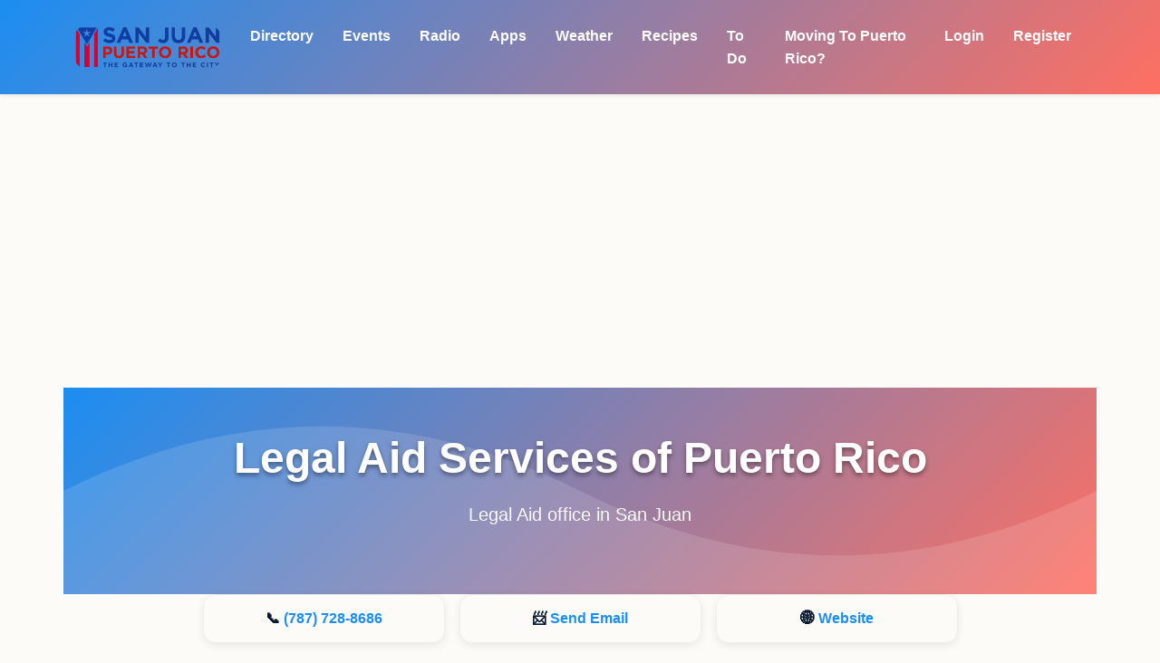

--- FILE ---
content_type: text/html; charset=utf-8
request_url: https://sanjuanpuertorico.org/business/legal-aid-services-of-puerto-rico/Legal%20Aid%20Services%20of%20Puerto%20Rico
body_size: 3300
content:
<!doctype html><html lang=en><meta charset=utf-8><meta name=viewport content="width=device-width,initial-scale=1"><title>Legal Aid Services of Puerto Rico</title><meta name=description content="Legal Aid office in San Juan"><link rel=canonical href=https://sanjuanpuertorico.org/business/legal-aid-services-of-puerto-rico><link rel=apple-touch-icon sizes=180x180 href=/static/img/apple-touch-icon.png.webp><link rel=icon sizes=32x32 href=/static/img/favicon-32x32.png.webp><link rel=icon sizes=16x16 href=/static/img/favicon-16x16.png.webp><meta property=og:title content="Legal Aid Services of Puerto Rico"><meta property=og:site_name content="San Juan Puerto Rico - Directory to the city"><meta property=og:url content=https://sanjuanpuertorico.org/business/legal-aid-services-of-puerto-rico><meta property=og:description content="Legal Aid office in San Juan"><meta property=og:image content=https://sanjuanpuertorico.org/static/img/banner.webp><meta property=og:type content=website><meta name=twitter:card content=summary_large_image><meta name=twitter:title content="Legal Aid Services of Puerto Rico"><meta name=twitter:description content="Legal Aid office in San Juan"><meta name=twitter:image content=https://sanjuanpuertorico.org/static/img/banner.webp><link href="https://fonts.googleapis.com/icon?family=Material+Icons" rel=stylesheet><link href=https://cdn.jsdelivr.net/npm/bootstrap@5.3.2/dist/css/bootstrap.min.css rel=stylesheet><link rel=stylesheet href=/static/css/custom.css><script type=application/ld+json>
    {
        "@context": "https://schema.org",
        "@type": "WebSite",
        "name": "San Juan Puerto Rico Directory",
        "url": "https://sanjuanpuertorico.org",
        "description": "Directory of things to do and places to see in San Juan, Puerto Rico.",
        "image": "https://sanjuanpuertorico.org/static/img/banner.webp",
        "publisher": {
            "@type": "Organization",
            "name": "San Juan Puerto Rico"
        }
    }
    </script><nav class="navbar navbar-expand-lg navbar-dark bg-primary shadow-sm"><div class=container><a class="navbar-brand d-flex align-items-center" href=/><img src=/static/img/banner.webp alt="San Juan Puerto Rico" height=48 class=me-2></a>
<button class=navbar-toggler type=button data-bs-toggle=collapse data-bs-target=#navbarNav>
<span class=navbar-toggler-icon></span></button><div class="collapse navbar-collapse" id=navbarNav><ul class="navbar-nav ms-auto"><li class=nav-item><a class=nav-link href=/>Directory</a><li class=nav-item><a class=nav-link href=/events/>Events</a><li class=nav-item><a class=nav-link href=/radio>Radio</a><li class=nav-item><a class=nav-link href=/software/>Apps</a><li class=nav-item><a class=nav-link href=/weather/>Weather</a><li class=nav-item><a class=nav-link href=/recipes/>Recipes</a><li class=nav-item><a class=nav-link href=/todo/>To Do</a><li class=nav-item><a class=nav-link href=/how-to-move-to-puerto-rico/>Moving To Puerto Rico?</a><li class=nav-item><a class=nav-link href=/login/>Login</a><li class=nav-item><a class=nav-link href=/register/>Register</a></ul></div></div></nav><main class=py-4><link rel=stylesheet href=https://cdn.jsdelivr.net/npm/fullcalendar@5.3.2/main.min.css><link rel=stylesheet href=/static/css/ol.css><link rel=stylesheet href=/static/css/ol-geocoder.min.css><link rel=stylesheet href=/static/css/ol-popup.css><script type=application/ld+json>
{
  "@context": "https://schema.org",
  "@type": "LocalBusiness",
  "name": "Legal Aid Services of Puerto Rico",
  "email": "communications@servicioslegales.org",
  "url": "https:\/\/www.servicioslegales.org\/",
  "telephone": "(787) 728-8686",
  "address": {
    "@type": "PostalAddress",
    "streetAddress": "526 Av. Sagrado Corazón de Jesús",
    "addressLocality": "San Juan",
    "postalCode": "00915",
    "addressCountry": "PR"
  }
}
</script><script>
document.addEventListener("DOMContentLoaded", function () {
    const businessData = [{
        Address1: "526 Av. Sagrado Corazón de Jesús",
        City: "San Juan",
        Zipcode: "00915",
        UUID: "legal-aid-services-of-puerto-rico"
    }];

    getMapData(businessData);

    createCalendar("null"); 
});
</script><section class="hero container text-center py-5"><h1 class=hero-title>Legal Aid Services of Puerto Rico</h1><p class="hero-sub mx-auto" style="max-width: 720px;">Legal Aid office in San Juan<div class=mt-4></div></section><section class="container mb-5"><div class="row justify-content-center g-3"><div class="col-lg-3 col-sm-6 text-center"><div class="sj-card py-3"><h6 class=m-0>📞 <a href=tel:7877288686>(787) 728-8686</a></h6></div></div><div class="col-lg-3 col-sm-6 text-center"><div class="sj-card py-3"><h6 class=m-0>📨 <a href=mailto:communications@servicioslegales.org>Send Email</a></h6></div></div><div class="col-lg-3 col-sm-6 text-center"><div class="sj-card py-3"><h6 class=m-0>🌐 <a target=_blank href=https://www.servicioslegales.org/>Website</a></h6></div></div></div></section><section class="container mb-5"><div class="row g-4 justify-content-center"><div class=col-lg-5><div class="sj-card p-0 overflow-hidden"><div id=map class="event-map-container rounded"></div></div></div><div class=col-lg-5><div class="sj-card p-0"><div id=carouselIndicators class="carousel slide"><div class=carousel-indicators></div><div class=carousel-inner></div><button class=carousel-control-prev type=button data-bs-target=#carouselIndicators data-bs-slide=prev>
<span class=carousel-control-prev-icon></span></button>
<button class=carousel-control-next type=button data-bs-target=#carouselIndicators data-bs-slide=next>
<span class=carousel-control-next-icon></span></button></div><div class="text-center p-3"><p class=mb-2><a target=_blank href="https://maps.google.com/maps?q=526%20Av.%20Sagrado%20Coraz%c3%b3n%20de%20Jes%c3%bas , San%20Juan, PR 00915">526 Av. Sagrado Corazón de Jesús ,
San Juan, PR 00915</a><div class=event-social></div></div></div></div></div></section><section class="container mb-5"><div class="sj-card p-4 mb-4 text-center"><h4 class=mb-3>Explore Events at Legal Aid Services of Puerto Rico</h4><div class="row justify-content-center g-3"></div><div class="search-wrapper mt-4"><input type=search id=searchsectionInput class=search-input placeholder="Search events…" oninput=searchEvents()>
<button class=search-button>
<span class=material-icons>search</span></button></div></div><div class="row g-4"><div class="col-lg-3 col-md-4"><div class="sj-card p-0 events-sidebar"><div class=events-sidebar-header><span class="material-icons me-1">event</span>
Upcoming Events</div><ul class="list-group list-group-flush"></ul></div></div><div class="col-lg-9 col-md-8"><div class="sj-card p-4"><h4 class="calendar-title mb-3"><span class="material-icons me-1">calendar_month</span>
Event Calendar</h4><div id=calendar></div></div></div></div></section><script src=https://cdn.jsdelivr.net/gh/openlayers/openlayers.github.io@master/en/v6.5.0/build/ol.js></script><script src=/static/js/ol-popup.js></script><script src=/static/js/ol-geocoder.js></script><script src=/static/js/main.min.js></script></main><footer class="footer bg-primary text-white mt-5 py-4"><div class="container text-center"><p class="footer-quote mb-4">The Piña Colada was Invented in San Juan in 1954 by Ramón “Monchito” Marrero while working as a bartender at the Caribe Hilton. He settled on a recipe he said captured the true nature and essence of Puerto Rico. On the other hand, the famous Barrachina restaurant in Old San Juan also claims that their bartender, Don Ramon Portas Mingot, invented the Piña Colada in 1963. To try to settle the dispute, the governor of Puerto Rico recognized the hotel&#39;s claim in 2004 to commemorate the drink&#39;s 50th anniversary. Still, both locales continue to argue on who&#39;s the real inventor.</p><a href=/><img src=/static/img/banner.webp height=45 alt="San Juan Puerto Rico"></a><p class="small mt-2">Directory for San Juan Puerto Rico</p><a class="text-white fw-bold d-block my-3" href=/technology/>Powered By</a>
<a href="https://play.google.com/store/apps/details?id=xyz.appmaker.xtzmsp"><img src=/static/img/android.png.webp height=44 alt="Android Badge"></a><div class=mt-3><a class="text-white fw-bold" href=https://1mb.club/>1MB Club</a></div><a href=https://www.instagram.com/sanjuan.puerto.rico/ class="mt-3 d-inline-block"><span class=iconify style=height:48px;width:48px; data-icon=ls:instagram></span></a></div></footer><script src=/static/js/custom.js></script><script src=https://cdn.jsdelivr.net/npm/bootstrap@5.3.2/dist/js/bootstrap.bundle.min.js></script><script>
function logout(){
    document.cookie = "token=; expires=Thu, 01 Jan 1970 00:00:00 UTC;";
    document.cookie = "uid=; expires=Thu, 01 Jan 1970 00:00:00 UTC;";
    window.location.href = "/";
}
</script><script async src="https://pagead2.googlesyndication.com/pagead/js/adsbygoogle.js?client=ca-pub-4527435887575416" crossorigin=anonymous></script>

--- FILE ---
content_type: text/html; charset=utf-8
request_url: https://www.google.com/recaptcha/api2/aframe
body_size: 268
content:
<!DOCTYPE HTML><html><head><meta http-equiv="content-type" content="text/html; charset=UTF-8"></head><body><script nonce="eeYax5wBpN9_j68IizlmXQ">/** Anti-fraud and anti-abuse applications only. See google.com/recaptcha */ try{var clients={'sodar':'https://pagead2.googlesyndication.com/pagead/sodar?'};window.addEventListener("message",function(a){try{if(a.source===window.parent){var b=JSON.parse(a.data);var c=clients[b['id']];if(c){var d=document.createElement('img');d.src=c+b['params']+'&rc='+(localStorage.getItem("rc::a")?sessionStorage.getItem("rc::b"):"");window.document.body.appendChild(d);sessionStorage.setItem("rc::e",parseInt(sessionStorage.getItem("rc::e")||0)+1);localStorage.setItem("rc::h",'1769356025389');}}}catch(b){}});window.parent.postMessage("_grecaptcha_ready", "*");}catch(b){}</script></body></html>

--- FILE ---
content_type: text/css; charset=utf-8
request_url: https://sanjuanpuertorico.org/static/css/custom.css
body_size: 6188
content:
:root{--ocean: #1B8EF2;--sunset: #FFB95E;--coral: #FF6F61;--rainforest: #18B083;--night: #0B1A33;--sand: #FDFBF7;--cloud: #F4F7FA;--text-dark: #0B1A33;--text-muted: #6A7A95;--radius: 14px;--shadow-sm: 0 3px 10px rgba(0, 0, 0, 0.08);--shadow-md: 0 6px 18px rgba(0, 0, 0, 0.12);--transition: .25s ease;--font: 'Inter', 'Segoe UI', sans-serif}h1,h2,h3,h4,h5,h6{font-weight:800;line-height:1.25;margin-bottom:1rem;font-family:inter,segoe ui,sans-serif;color:var(--night)}.hero-title{color:#fff!important}h1{font-size:2.4rem;color:var(--ocean)!important}h2{font-size:1.8rem;color:var(--ocean)}h3{font-size:1.3rem;color:var(--night)}.sj-card{background:var(--bg-white);padding:2rem 1.5rem;border-radius:var(--radius);box-shadow:var(--shadow-sm);transition:var(--transition);border:1px solid #0000000d;position:relative}.sj-card:hover{transform:translateY(-6px);box-shadow:var(--shadow-md);border-color:var(--ocean)}.sj-card-img-wrapper{width:140px;height:140px;border-radius:50%;margin:0 auto;overflow:hidden;box-shadow:0 4px 12px #0000001f}.sj-card-img{width:100%;height:100%;object-fit:cover}.sj-card-title{font-size:1.35rem;font-weight:700;color:var(--ocean)}.sj-card-desc{color:var(--text-muted);font-size:.95rem;margin-top:.5rem;min-height:60px}body{background:var(--sand);color:var(--night);font-family:var(--font);line-height:1.6}img{max-width:100%;border-radius:var(--radius);display:block;object-fit:cover}a{text-decoration:none;color:var(--ocean)}a:hover{color:var(--coral)}p{margin-bottom:1.1rem}.navbar{background:linear-gradient(135deg,var(--ocean),var(--coral));padding:1rem 0;box-shadow:var(--shadow-sm)}.navbar-nav .nav-link{color:#fff!important;font-weight:600;padding:.7rem 1rem!important;border-radius:var(--radius)}.navbar-nav .nav-link:hover{background:#ffffff26}.section-hero,.hero{background:url("data:image/svg+xml,%3Csvg viewBox='0 0 400 400' xmlns='http://www.w3.org/2000/svg'%3E%3Cpath fill='%23ffffff22' d='M0 200 Q100 150 200 200 T400 200 V400 H0 Z'/%3E%3C/svg%3E"),linear-gradient(135deg,var(--ocean),var(--coral));background-size:cover;background-position:50%;padding:5rem 1rem;color:#fff;text-align:center;position:relative}.section-hero::before,.hero::before{content:"";position:absolute;inset:0;background:#00000059;backdrop-filter:blur(3px);border-radius:0 0 var(--radius) var(--radius)}.section-hero>*,.hero>*{position:relative;z-index:2}.hero-title{font-size:3rem;font-weight:900;color:#fff;text-shadow:0 3px 5px #0006}.hero-description,.hero-sub,.hero-subdescription{color:#f9f9f9;font-size:1.25rem;max-width:720px;margin:.75rem auto 0}.card{border:none;border-radius:var(--radius);background:#fff;box-shadow:var(--shadow-sm);transition:var(--transition);overflow:hidden}.card:hover{transform:translateY(-6px);box-shadow:var(--shadow-md)}.circle-img{width:120px;height:120px;border-radius:50%;object-fit:cover;box-shadow:var(--shadow-sm);border:4px solid #fff}.business-img{width:100%;height:170px;object-fit:cover}.business-name{font-weight:800;color:var(--ocean);font-size:1.25rem}.business-desc{color:var(--text-muted);margin-top:.5rem}.business-icons .material-icons{color:var(--rainforest);margin:0 .2rem}.search-wrapper input{padding:.75rem 1rem;width:300px;max-width:90%;border-radius:var(--radius) 0 0 var(--radius);border:2px solid var(--ocean);background:#fff}.search-button{background:var(--ocean);color:#fff;padding:.8rem 1.1rem;border-radius:0 var(--radius) var(--radius) 0;border:none}.tag-check{display:none}.tag-icon{background:#fff;border:2px solid var(--rainforest);color:var(--rainforest);border-radius:var(--radius);padding:.5rem;font-size:1.9rem;cursor:pointer;transition:var(--transition)}.tag-icon:hover{background:var(--rainforest);color:#fff}.tag-check:checked+.tag-icon{background:var(--rainforest);color:#fff;box-shadow:var(--shadow-sm);transform:translateY(-3px)}.event-item{padding:1rem;border-bottom:1px solid #e4e4e4}.event-item:hover{background:var(--cloud)}.event-link{color:var(--ocean);font-weight:700;font-size:1.05rem}.event-date{color:var(--text-muted)}.event-carousel-img{height:440px;object-fit:cover}.event-map-container{height:420px;border-radius:var(--radius);overflow:hidden}.footer{background:var(--night)!important;color:#fff;padding:3rem 0}.footer-quote{background:#ffffff1a;border:2px solid #ffffff4d;padding:1.2rem 1.6rem;border-radius:var(--radius);font-size:1.1rem}@media(max-width:768px){.hero-title{font-size:2.3rem}.circle-img{width:100px;height:100px}.business-img{height:140px}}.home-section-title{font-size:2rem;font-weight:800;background:linear-gradient(135deg,var(--ocean),var(--coral));-webkit-background-clip:text;-webkit-text-fill-color:#0000;margin-bottom:.25rem}.events-hero{background:var(--gradient-sunset);color:#fff;border-radius:var(--radius)}.events-hero .hero-title{color:#fff!important}.events-hero .hero-sub{opacity:.9}.filter-heading{text-align:center;font-weight:700;color:var(--ocean-dark)}.events-sidebar{overflow:hidden}.events-sidebar-header{background:var(--ocean);color:#fff;padding:1rem;font-weight:700;font-size:1.15rem;text-align:center}.list-group-item{border:none;padding:1rem;transition:var(--transition)}.list-group-item:hover{background:var(--sand)}.event-link{color:var(--ocean-dark);text-decoration:none;line-height:1.4;display:block}.event-link:hover{color:var(--coral)}.event-date{color:var(--sunset-dark);font-size:.85rem}.calendar-title{font-weight:700;color:var(--ocean-dark)}.fc .fc-toolbar-title{color:var(--ocean-dark);font-weight:700}.fc-event{border-radius:var(--radius);background:var(--ocean);border:none}.fc-event:hover{background:var(--coral)}.tag-label{margin-top:.35rem;font-size:.7rem;color:var(--text-muted)}.recipe-list li{margin-bottom:.4rem;font-size:1rem}.recipe-steps li{font-size:1.05rem;padding-left:.2rem}.card-section-title{color:var(--primary);font-weight:700}.recipe-hero-img{max-width:920px;height:auto;max-height:340px;object-fit:cover;border-radius:var(--radius);box-shadow:var(--shadow-md);display:block;margin:0 auto}@media(max-width:768px){.recipe-hero-img{max-height:240px}}.event-past{opacity:.45;filter:grayscale(80%)}.event-past .event-link{color:#666!important}.event-past .event-date{color:#777!important}

--- FILE ---
content_type: text/css; charset=utf-8
request_url: https://sanjuanpuertorico.org/static/css/ol-geocoder.min.css
body_size: 5534
content:
.ol-geocoder.gcd-gl-container{position:absolute;top:4.875em;left:.5em;box-sizing:border-box}.ol-geocoder.gcd-gl-container *,.ol-geocoder.gcd-gl-container :after,.ol-geocoder.gcd-gl-container :before{box-sizing:inherit}.ol-geocoder .gcd-gl-control{width:2.1875em;height:2.1875em;overflow:hidden;transition:width .2s,height .2s}.ol-geocoder .gcd-gl-expanded{width:15.625em;height:2.1875em}.ol-geocoder .gcd-gl-input{position:absolute;z-index:99;top:.25em;left:2.5em;width:14.84375em;padding:5px;border:1px solid #ccc;font-family:inherit;font-size:.875em;background-color:#fff;color:#222}.ol-geocoder .gcd-gl-input:focus{border:none;outline:none;box-shadow:inset 0 0 0 1px #4d90fe,inset 0 0 5px #4d90fe}.ol-geocoder .gcd-gl-reset{position:absolute;z-index:100;top:0;right:0;width:1.5625em;height:100%;line-height:1.4;border:none;background-color:#0000;display:inline-block;outline:0;cursor:pointer}.ol-geocoder .gcd-gl-reset:after{content:"\d7";display:inline-block;color:#333;font-size:1.5em;cursor:pointer}.ol-geocoder .gcd-gl-btn{position:absolute;width:1.5625em;height:1.5625em;top:.125em;left:.125em;background-image:url([data-uri]);background-repeat:no-repeat;background-position:50%}.ol-geocoder ul.gcd-gl-result{position:absolute;top:2.1875em;left:2em;width:16.25em;max-height:18.75em;white-space:normal;list-style:none;padding:0;margin:0;background-color:#fff;border-radius:4px;border-top:none;border-top-left-radius:0;border-top-right-radius:0;overflow-x:hidden;overflow-y:auto;box-shadow:0 1px 7px #000c;transition:max-height .3s ease-in}.ol-geocoder ul.gcd-gl-result>li{width:100%;overflow:hidden;border-bottom:1px solid #eee;padding:0;line-height:.875rem}.ol-geocoder ul.gcd-gl-result>li>a{display:block;text-decoration:none;padding:3px 5px}.ol-geocoder ul.gcd-gl-result>li>a:hover{background-color:#d4d4d4}.ol-geocoder ul.gcd-gl-result>li:nth-child(odd){background-color:#e0ffe0}.ol-geocoder ul.gcd-gl-result:empty{display:none}.ol-geocoder.gcd-txt-container{position:absolute;width:25em;height:4.375em;top:.5em;left:calc(50% - 12.5em);box-sizing:border-box}.ol-geocoder.gcd-txt-container *,.ol-geocoder.gcd-txt-container :after,.ol-geocoder.gcd-txt-container :before{box-sizing:inherit}.ol-geocoder .gcd-txt-control{position:relative;width:100%;height:4.375em;border:1px solid #ccc;background-color:#fff;overflow:hidden}.ol-geocoder .gcd-txt-input{position:absolute;z-index:99;top:0;left:0;width:100%;height:100%;padding:5px 30px 5px 40px;border:none;text-indent:6px;background-color:#0000;font-family:inherit;font-size:.875em}.ol-geocoder .gcd-txt-input:focus{outline:none;box-shadow:inset 0 0 0 1px #4d90fe,inset 0 0 6px #4d90fe}.ol-geocoder .gcd-txt-reset{position:absolute;z-index:100;top:0;right:0;width:2.5em;height:100%;line-height:100%;border:none;background-color:#0000;display:inline-block;vertical-align:middle;outline:0;cursor:pointer}.ol-geocoder .gcd-txt-reset:after{content:"\d7";display:inline-block;color:#333;font-size:2em;cursor:pointer}.ol-geocoder .gcd-txt-glass{position:absolute;top:0;left:0;z-index:100;display:inline-block;width:2.5em;height:100%;background-size:1.38889em;background-image:url([data-uri]);background-repeat:no-repeat;background-position:50%}.ol-geocoder ul.gcd-txt-result{position:absolute;top:4.575em;left:0;width:25em;max-height:18.75em;white-space:normal;list-style:none;padding:0;margin:0;background-color:#fff;border-radius:4px;border-top:none;border-top-left-radius:0;border-top-right-radius:0;overflow-x:hidden;overflow-y:auto;box-shadow:0 1px 7px #000c;transition:max-height .3s ease-in}.ol-geocoder ul.gcd-txt-result>li{width:100%;overflow:hidden;border-bottom:1px solid #eee;padding:0;line-height:.875rem}.ol-geocoder ul.gcd-txt-result>li>a{display:block;text-decoration:none;padding:3px 5px}.ol-geocoder ul.gcd-txt-result>li>a:hover{background-color:#d4d4d4}.ol-geocoder ul.gcd-txt-result>li:nth-child(odd){background-color:#e0ffe0}.ol-geocoder ul.gcd-txt-result:empty{display:none}.ol-geocoder .gcd-hidden{opacity:0;visibility:hidden}.ol-geocoder .gcd-pseudo-rotate:after{-webkit-animation:spin .7s linear infinite;animation:spin .7s linear infinite}@-webkit-keyframes spin{0%{transform:rotate(0deg)}to{transform:rotate(1turn)}}@keyframes spin{0%{transform:rotate(0deg)}to{transform:rotate(1turn)}}.gcd-address,.gcd-road{font-size:.875em;font-weight:500;color:#333}.gcd-city{font-weight:400}.gcd-city,.gcd-country{font-size:.75em;color:#333}.gcd-country{font-weight:lighter}

--- FILE ---
content_type: text/css; charset=utf-8
request_url: https://sanjuanpuertorico.org/static/css/ol-popup.css
body_size: 815
content:
.ol-popup{display:none;position:absolute;background-color:#fff;padding:15px 25px 15px 15px;border:1px solid #ccc;bottom:12px;left:-50px}.ol-popup:after,.ol-popup:before{top:100%;border:solid #0000;content:" ";height:0;width:0;position:absolute;pointer-events:none}.ol-popup:after{border-top-color:#fff;border-width:10px;left:48px;margin-left:-10px}.ol-popup:before{border-top-color:#ccc;border-width:11px;left:48px;margin-left:-11px}.ol-popup-content{min-width:170px;max-height:200px;overflow-x:auto}.ol-popup-closer{position:absolute;top:2px;right:2px;font-size:150%;padding:0 4px;color:gray;text-decoration:none}.ol-popup-closer:after{content:"\2716"}.ol-popup div.infoResult{min-width:130px}.ol-popup div.infoResult p{padding:.1em;margin:0}.ol-popup-content h3{margin:.25em 0}.ol-popup.marker{margin-bottom:30px}

--- FILE ---
content_type: text/javascript; charset=utf-8
request_url: https://sanjuanpuertorico.org/static/js/custom.js
body_size: 10187
content:
/* ---------------------------------------------------------
   SIMPLE HELPERS
--------------------------------------------------------- */

function $(selector) {
    return document.querySelector(selector)
}

function $all(selector) {
    return document.querySelectorAll(selector)
}

function debounce(fn, delay = 250) {
    let timer
    return function (...args) {
        clearTimeout(timer)
        timer = setTimeout(() => fn.apply(this, args), delay)
    }
}


function setCookie(name, value, days = 30) {
    const expires = new Date(Date.now() + days * 864e5).toUTCString();
    document.cookie = `${name}=${encodeURIComponent(value)}; expires=${expires}; path=/; SameSite=Lax`;
}

function getCookie(name) {
    return document.cookie
        .split('; ')
        .find(row => row.startsWith(name + '='))
        ?.split('=')[1];
}
/* ---------------------------------------------------------
   NAV HELPERS
--------------------------------------------------------- */
function sectionClicked(section) {
    window.location.href = "/section/" + section
}


/* ---------------------------------------------------------
   SEARCH + TAG FILTER LOGIC (Unified)
--------------------------------------------------------- */

function filterList(searchID, tagSelector, itemSelector) {
    const searchValue = $("#" + searchID).value.toLowerCase()
    const checkedTags = [...$all(tagSelector)]
        .filter(x => x.checked)
        .map(x => x.value.toLowerCase())

    const usingTags = checkedTags.length > 0
    let matchedUUIDs = []

    $all(itemSelector).forEach(item => {
        const searchBlob = item.dataset.search.toLowerCase()
        const tagList = item.dataset.tags.toLowerCase().split(",")

        let tagMatch = true
        if (usingTags) {
            tagMatch = tagList.some(tag => checkedTags.includes(tag))
        }

        let searchMatch = searchBlob.includes(searchValue)

        if (tagMatch && searchMatch) {
            item.style.display = "block"
            matchedUUIDs.push(item.dataset.uuid)
        } else {
            item.style.display = "none"
        }
    })

    return matchedUUIDs
}


/* ---------------------------------------------------------
   BUSINESS FILTERING
--------------------------------------------------------- */

const searchBusinesses = debounce(() => {
    filterList("searchsectionInput", ".tag-check", ".business-item")
})

function tagSectionFilter() {
    filterList("searchsectionInput", ".tag-check", ".business-item")
}


/* ---------------------------------------------------------
   EVENT FILTERING + CALENDAR REFRESH
--------------------------------------------------------- */

let InitialEvents = []

function searchEvents() {
    let eventKeys = filterList("searchsectionInput", ".tag-check", ".event-item")
    refreshCalendar(InitialEvents.filter(e => eventKeys.includes(e.UUID)))
}

function tagEventFilter() {
    let eventKeys = filterList("searchsectionInput", ".tag-check", ".event-item")
    refreshCalendar(InitialEvents.filter(e => eventKeys.includes(e.UUID)))
}


/* ---------------------------------------------------------
   FULLCALENDAR
--------------------------------------------------------- */

function createCalendar(jsonString) {
    const calendarEl = $("#calendar");

    // normalize empty, null, undefined, invalid JSON
    let events = [];
    try {
        const parsed = JSON.parse(jsonString);
        if (Array.isArray(parsed)) {
            events = parsed;
        }
    } catch (err) {
        events = [];
    }

    InitialEvents = events;

    events.forEach(e => {
        e.moreLinkClick = "popover";
        e.allDay = false;
    });

    const calendar = new FullCalendar.Calendar(calendarEl, {
        initialView: "dayGridMonth",
        events,
        eventClick: e => {
            window.location.href =
                "/event/" + e.event._def.extendedProps.UUID + "/" +
                e.event.title.replace(/ /g, "-");
        },
        eventDidMount: e => {
            e.el.title = e.event._def.extendedProps.Description;
        }
    });

    calendar.render();
}


function refreshCalendar(events) {
    const calendarEl = $("#calendar")

    events.forEach(e => {
        e.moreLinkClick = "popover"
        e.allDay = false
    })

    const calendar = new FullCalendar.Calendar(calendarEl, {
        initialView: "dayGridMonth",
        eventClick: e => {
            window.location.href = "/event/" + e.event._def.extendedProps.UUID + "/" + e.event.title.replace(/ /g, "-")
        },
        eventDidMount: e => {
            e.el.title = e.event._def.extendedProps.Description
        },
        events
    })

    calendar.render()
}

/* ---------------------------------------------------------
   MAP / OPENLAYERS — with clickable markers + popup tooltip
--------------------------------------------------------- */

var map = {};
var popupOverlay;

/* Create popup container */
function initPopup() {
    const container = document.createElement("div");
    container.id = "ol-popup-auto";
    container.style.position = "absolute";
    container.style.background = "white";
    container.style.padding = "6px 10px";
    container.style.borderRadius = "6px";
    container.style.boxShadow = "0 2px 6px rgba(0,0,0,0.2)";
    container.style.fontSize = "14px";
    container.style.color = "#333";
    container.style.transition = "opacity 0.2s ease";
    container.style.opacity = 0;
    container.style.pointerEvents = "none";

    document.body.appendChild(container);

    popupOverlay = new ol.Overlay({
        element: container,
        positioning: "bottom-center",
        offset: [0, -12],
    });
}

function showPopup(feature, coordinate) {
    const el = popupOverlay.getElement();
    el.innerHTML = feature.get("displayName") || "Unknown";
    el.style.opacity = 1;

    popupOverlay.setPosition(coordinate);
}

function hidePopup() {
    const el = popupOverlay.getElement();
    el.style.opacity = 0;
}



/* Build the map */
function setMap(nomData) {
    if (!nomData || nomData === "null") return;

    initPopup();

    const dataSet = Array.isArray(nomData) ? nomData : [nomData];
    if (dataSet.length === 0) return;

    const center = dataSet[0];

    let features = dataSet.map(ds => {
        console.dir(ds)
        const f = new ol.Feature({
            geometry: new ol.geom.Point(
                ol.proj.fromLonLat([parseFloat(ds.lon), parseFloat(ds.lat)])
            ),
            uuid: ds.uuid,
            displayName: ds.name || ds.uuid,
            address: ds.address || "",
            image: ds.image
        });

        f.setStyle(
            new ol.style.Style({
                image: new ol.style.Icon({
                    scale: 0.7,
                    src: `/static/img/${ds.image}`
                })
            })
        );

        return f;
    });

    map = new ol.Map({
        target: "map",
        interactions: ol.interaction.defaults({
            doubleClickZoom: true,
            dragPan: true,
            mouseWheelZoom: true,
        }),
        layers: [
            new ol.layer.Tile({ source: new ol.source.OSM() }),
            new ol.layer.Vector({
                source: new ol.source.Vector({ features }),
            })
        ],
        overlays: [popupOverlay],
        view: new ol.View({
            center: ol.proj.fromLonLat([parseFloat(center.lon), parseFloat(center.lat)]),
            zoom: 15
        })
    });

    /* ------- Hover Tooltip -------- */
    map.on("pointermove", evt => {
        if (evt.dragging) return;

        const feature = map.forEachFeatureAtPixel(evt.pixel, f => f);

        if (feature) {
            showPopup(feature, evt.coordinate);
        } else {
            hidePopup();
        }
    });

    /* ------- Click → Open Business Page -------- */
    map.on("click", evt => {
        const feature = map.forEachFeatureAtPixel(evt.pixel, f => f);
        if (!feature) return;
    
        const uuid = feature.get("uuid");
    
        // Go to business page using ONLY the UUID
        window.location.href = `/business/${uuid}`;
    });
}

/* ---------------------------------------------------------
   GET COORDS + PREPARE MAP DATA
--------------------------------------------------------- */

function getMapData(data) {
    // Normalize input to array
    const items = Array.isArray(data) ? data : [data];

    let lookups = items.map(b => {
        // ignore invalid rows
        if (!b.Address1 || !b.City || !b.Zipcode) return null;

        const key = `${b.Address1}:${b.City}:${b.Zipcode}`;
        const cached = localStorage.getItem(key);

        // If cached coords exist, return immediately
        if (cached) {
            let coords = JSON.parse(cached);
            coords.image = "mapicon.png.webp";
            coords.uuid = b.UUID;
            coords.name = b.name;
            return Promise.resolve(coords);
        }

        // Otherwise fetch from your OSM endpoint
        return fetch(`/osm/${b.Address1}/${b.City}/${b.Zipcode}`)
            .then(r => r.json())
            .then(msg => {
                if (!msg || !msg.length) return null;
                let result = msg[0];

                result.name = b.name;
                result.uuid = b.UUID;
                result.image = "mapicon.png.webp";

                localStorage.setItem(key, JSON.stringify(result));
                return result;
            })
            .catch(() => null);
    });

    Promise.allSettled(lookups).then(results => {
        let mapped = results
            .map(r => (r.status === "fulfilled" ? r.value : null))
            .filter(v => v !== null);

        if (mapped.length > 0) {
            setTimeout(() => setMap(mapped), 300);
        }
    });
}

/* ---------------------------------------------------------
   UTILITIES
--------------------------------------------------------- */

function formatAMPM(date) {
    let hours = date.getHours()
    let minutes = date.getMinutes()
    let ampm = hours >= 12 ? "pm" : "am"
    hours = hours % 12 || 12
    minutes = minutes < 10 ? "0" + minutes : minutes
    return hours + ":" + minutes + " " + ampm
}


--- FILE ---
content_type: text/javascript; charset=utf-8
request_url: https://sanjuanpuertorico.org/static/js/ol-geocoder.js
body_size: 19295
content:
/*!
 * ol-geocoder - v4.1.0
 * A geocoder extension for OpenLayers.
 * https://github.com/jonataswalker/ol-geocoder
 * Built: Sat Sep 26 2020 19:46:38 GMT-0300 (Brasilia Standard Time)
 */
!function (t, e) { "object" == typeof exports && "undefined" != typeof module ? module.exports = e(require("ol/control/Control"), require("ol/style/Style"), require("ol/style/Icon"), require("ol/layer/Vector"), require("ol/source/Vector"), require("ol/geom/Point"), require("ol/Feature"), require("ol/proj")) : "function" == typeof define && define.amd ? define(["ol/control/Control", "ol/style/Style", "ol/style/Icon", "ol/layer/Vector", "ol/source/Vector", "ol/geom/Point", "ol/Feature", "ol/proj"], e) : (t = "undefined" != typeof globalThis ? globalThis : t || self).Geocoder = e(t.ol.control.Control, t.ol.style.Style, t.ol.style.Icon, t.ol.layer.Vector, t.ol.source.Vector, t.ol.geom.Point, t.ol.Feature, t.ol.proj) }(this, (function (t, e, n, r, s, o, i, a) { "use strict"; function l(t) { return t && "object" == typeof t && "default" in t ? t : { default: t } } var u = l(t), c = l(e), p = l(n), d = l(r), h = l(s), m = l(o), g = l(i), y = l(a), f = "gcd-container", v = "gcd-button-control", b = "gcd-input-query", w = "gcd-input-reset", x = { namespace: "ol-geocoder", spin: "gcd-pseudo-rotate", hidden: "gcd-hidden", address: "gcd-address", country: "gcd-country", city: "gcd-city", road: "gcd-road", olControl: "ol-control", glass: { container: "gcd-gl-container", control: "gcd-gl-control", button: "gcd-gl-btn", input: "gcd-gl-input", expanded: "gcd-gl-expanded", reset: "gcd-gl-reset", result: "gcd-gl-result" }, inputText: { container: "gcd-txt-container", control: "gcd-txt-control", input: "gcd-txt-input", reset: "gcd-txt-reset", icon: "gcd-txt-glass", result: "gcd-txt-result" } }, k = { containerId: f, buttonControlId: v, inputQueryId: b, inputResetId: w, cssClasses: x }, q = Object.freeze({ __proto__: null, containerId: f, buttonControlId: v, inputQueryId: b, inputResetId: w, cssClasses: x, default: k }), C = "addresschosen", S = "nominatim", L = "reverse", E = "glass-button", A = "text-input", T = "osm", j = "mapquest", F = "photon", N = "bing", R = "opencage", P = { provider: T, placeholder: "Search for an address", featureStyle: null, targetType: E, lang: "en-US", limit: 5, keepOpen: !1, preventDefault: !1, autoComplete: !1, autoCompleteMinLength: 2, autoCompleteTimeout: 200, debug: !1 }; function I(t, e) { if (void 0 === e && (e = "Assertion failed"), !t) { if ("undefined" != typeof Error) throw new Error(e); throw e } } function _(t) { var e = function () { if ("performance" in window == 0 && (window.performance = {}), "now" in window.performance == 0) { var t = Date.now(); performance.timing && performance.timing.navigationStart && (t = performance.timing.navigationStart), window.performance.now = function () { return Date.now() - t } } return window.performance.now() }().toString(36); return t ? t + e : e } function M(t) { return /^[0-9]+$/.test(t) } function O(t, e, n) { if (Array.isArray(t)) t.forEach((function (t) { return O(t, e) })); else for (var r = Array.isArray(e) ? e : e.split(/[\t-\r \xA0\u1680\u2000-\u200A\u2028\u2029\u202F\u205F\u3000\uFEFF]+/), s = r.length; s--;)V(t, r[s]) || G(t, r[s], n) } function D(t, e, n) { if (Array.isArray(t)) t.forEach((function (t) { return D(t, e, n) })); else for (var r = Array.isArray(e) ? e : e.split(/[\t-\r \xA0\u1680\u2000-\u200A\u2028\u2029\u202F\u205F\u3000\uFEFF]+/), s = r.length; s--;)V(t, r[s]) && z(t, r[s], n) } function V(t, e) { return t.classList ? t.classList.contains(e) : U(e).test(t.className) } function Q(t, e) { return t.replace(/\{[\t-\r \xA0\u1680\u2000-\u200A\u2028\u2029\u202F\u205F\u3000\uFEFF]*([\x2D0-9A-Z_a-z]+)[\t-\r \xA0\u1680\u2000-\u200A\u2028\u2029\u202F\u205F\u3000\uFEFF]*\}/g, (function (t, n) { var r = void 0 === e[n] ? "" : e[n]; return String(r).replaceAll("&", "&amp;").replaceAll("<", "&lt;").replaceAll(">", "&gt;").replaceAll('"', "&quot;").replaceAll("'", "&#039;") })) } function B(t, e) { var n; if (Array.isArray(t)) { if (n = document.createElement(t[0]), t[1].id && (n.id = t[1].id), t[1].classname && (n.className = t[1].classname), t[1].attr) { var r = t[1].attr; if (Array.isArray(r)) for (var s = -1; ++s < r.length;)n.setAttribute(r[s].name, r[s].value); else n.setAttribute(r.name, r.value) } } else n = document.createElement(t); n.innerHTML = e; for (var o = document.createDocumentFragment(); n.childNodes[0];)o.append(n.childNodes[0]); return n.append(o), n } function U(t) { return new RegExp("(^|\\s+) " + t + " (\\s+|$)", "u") } function G(t, e, n) { t.classList ? t.classList.add(e) : t.className = (t.className + " " + e).trim(), n && M(n) && window.setTimeout((function () { return z(t, e) }), n) } function z(t, e, n) { t.classList ? t.classList.remove(e) : t.className = t.className.replace(U(e), " ").trim(), n && M(n) && window.setTimeout((function () { return G(t, e) }), n) } var $ = q.cssClasses, H = function (t) { this.options = t.options, this.els = this.createControl() }; H.prototype.createControl = function () { var t, e, n; return this.options.targetType === A ? (e = $.namespace + " " + $.inputText.container, n = { container: t = B(["div", { id: q.containerId, classname: e }], H.input), control: t.querySelector("." + $.inputText.control), input: t.querySelector("." + $.inputText.input), reset: t.querySelector("." + $.inputText.reset), result: t.querySelector("." + $.inputText.result) }) : (e = $.namespace + " " + $.glass.container, n = { container: t = B(["div", { id: q.containerId, classname: e }], H.glass), control: t.querySelector("." + $.glass.control), button: t.querySelector("." + $.glass.button), input: t.querySelector("." + $.glass.input), reset: t.querySelector("." + $.glass.reset), result: t.querySelector("." + $.glass.result) }), n.input.placeholder = this.options.placeholder, n }, H.glass = '\n  <div class="' + $.glass.control + " " + $.olControl + '">\n    <button type="button" id="' + q.buttonControlId + '" class="' + $.glass.button + '"></button>\n    <input type="text" id="' + q.inputQueryId + '" class="' + $.glass.input + '" autocomplete="off" placeholder="Search ...">\n    <a id="' + q.inputResetId + '" class="' + $.glass.reset + " " + $.hidden + '"></a>\n  </div>\n  <ul class="' + $.glass.result + '"></ul>\n', H.input = '\n  <div class="' + $.inputText.control + '">\n    <input type="text" id="' + q.inputQueryId + '" class="' + $.inputText.input + '" autocomplete="off" placeholder="Search ...">\n    <span class="' + $.inputText.icon + '"></span>\n    <button type="button" id="' + q.inputResetId + '" class="' + $.inputText.reset + " " + $.hidden + '"></button>\n  </div>\n  <ul class="' + $.inputText.result + '"></ul>\n'; var K = function () { this.settings = { url: "https://photon.komoot.de/api/", params: { q: "", limit: 10, lang: "en" }, langs: ["de", "it", "fr", "en"] } }; K.prototype.getParameters = function (t) { return t.lang = t.lang.toLowerCase(), { url: this.settings.url, params: { q: t.query, limit: t.limit || this.settings.params.limit, lang: this.settings.langs.includes(t.lang) ? t.lang : this.settings.params.lang } } }, K.prototype.handleResponse = function (t) { return 0 === t.features.length ? [] : t.features.map((function (t) { return { lon: t.geometry.coordinates[0], lat: t.geometry.coordinates[1], address: { name: t.properties.name, postcode: t.properties.postcode, city: t.properties.city, state: t.properties.state, country: t.properties.country }, original: { formatted: t.properties.name, details: t.properties } } })) }; var Z = function () { this.settings = { url: "https://nominatim.openstreetmap.org/search/", params: { q: "", format: "json", addressdetails: 1, limit: 10, countrycodes: "", "accept-language": "en-US" } } }; Z.prototype.getParameters = function (t) { return { url: this.settings.url, params: { q: t.query, format: this.settings.params.format, addressdetails: this.settings.params.addressdetails, limit: t.limit || this.settings.params.limit, countrycodes: t.countrycodes || this.settings.params.countrycodes, "accept-language": t.lang || this.settings.params["accept-language"] } } }, Z.prototype.handleResponse = function (t) { return 0 === t.length ? [] : t.map((function (t) { return { lon: t.lon, lat: t.lat, address: { name: t.display_name, road: t.address.road || "", houseNumber: t.address.house_number || "", postcode: t.address.postcode, city: t.address.city || t.address.town, state: t.address.state, country: t.address.country }, original: { formatted: t.display_name, details: t.address } } })) }; var J = function () { this.settings = { url: "http://open.mapquestapi.com/nominatim/v1/search.php", params: { q: "", key: "", format: "json", addressdetails: 1, limit: 10, countrycodes: "", "accept-language": "en-US" } } }; J.prototype.getParameters = function (t) { return { url: this.settings.url, params: { q: t.query, key: t.key, format: "json", addressdetails: 1, limit: t.limit || this.settings.params.limit, countrycodes: t.countrycodes || this.settings.params.countrycodes, "accept-language": t.lang || this.settings.params["accept-language"] } } }, J.prototype.handleResponse = function (t) { return 0 === t.length ? [] : t.map((function (t) { return { lon: t.lon, lat: t.lat, address: { name: t.address.neighbourhood || "", road: t.address.road || "", postcode: t.address.postcode, city: t.address.city || t.address.town, state: t.address.state, country: t.address.country }, original: { formatted: t.display_name, details: t.address } } })) }; var W = function () { this.settings = { url: "https://dev.virtualearth.net/REST/v1/Locations", callbackName: "jsonp", params: { query: "", key: "", includeNeighborhood: 0, maxResults: 10 } } }; W.prototype.getParameters = function (t) { return { url: this.settings.url, callbackName: this.settings.callbackName, params: { query: t.query, key: t.key, includeNeighborhood: t.includeNeighborhood || this.settings.params.includeNeighborhood, maxResults: t.maxResults || this.settings.params.maxResults } } }, W.prototype.handleResponse = function (t) { var e = t.resourceSets[0].resources; return 0 === e.length ? [] : e.map((function (t) { return { lon: t.point.coordinates[1], lat: t.point.coordinates[0], address: { name: t.name }, original: { formatted: t.address.formattedAddress, details: t.address } } })) }; var X = function () { this.settings = { url: "https://api.opencagedata.com/geocode/v1/json?", params: { q: "", key: "", limit: 10, countrycode: "", pretty: 1, no_annotations: 1 } } }; function Y(t) { return new Promise((function (e, n) { var r = function (t, e) { e && "object" == typeof e && (t += (/\?/.test(t) ? "&" : "?") + tt(e)); return t }(t.url, t.data); t.jsonp ? function (t, e, n) { var r = document.head, s = document.createElement("script"), o = "f" + Math.round(Math.random() * Date.now()); s.setAttribute("src", t + (t.indexOf("?") > 0 ? "&" : "?") + e + "=" + o), window[o] = function (t) { window[o] = void 0, setTimeout((function () { return r.removeChild(s) }), 0), n(t) }, r.append(s) }(r, t.callbackName, e) : fetch(r, { method: "GET", mode: "cors", credentials: "same-origin" }).then((function (t) { return t.json() })).then(e).catch(n) })) } function tt(t) { return Object.keys(t).reduce((function (e, n) { return e.push("object" == typeof t[n] ? tt(t[n]) : encodeURIComponent(n) + "=" + encodeURIComponent(t[n])), e }), []).join("&") } X.prototype.getParameters = function (t) { return { url: this.settings.url, params: { q: t.query, key: t.key, limit: t.limit || this.settings.params.limit, countrycode: t.countrycodes || this.settings.params.countrycodes } } }, X.prototype.handleResponse = function (t) { return 0 === t.results.length ? [] : t.results.map((function (t) { return { lon: t.geometry.lng, lat: t.geometry.lat, address: { name: t.components.house_number || "", road: t.components.road || "", postcode: t.components.postcode, city: t.components.city || t.components.town, state: t.components.state, country: t.components.country }, original: { formatted: t.formatted, details: t.components } } })) }; var et = q.cssClasses, nt = function (t, e) { this.Base = t, this.layerName = _("geocoder-layer-"), this.layer = new d.default({ name: this.layerName, source: new h.default }), this.options = t.options, this.options.provider = "string" == typeof this.options.provider ? this.options.provider.toLowerCase() : this.options.provider, this.provider = this.newProvider(), this.els = e, this.lastQuery = "", this.container = this.els.container, this.registeredListeners = { mapClick: !1 }, this.setListeners() }; return nt.prototype.setListeners = function () { var t, e, n = this; this.els.input.addEventListener("keypress", (function (t) { var e = t.target.value.trim(); (t.key ? "Enter" === t.key : t.which ? 13 === t.which : !!t.keyCode && 13 === t.keyCode) && (t.preventDefault(), n.query(e)) }), !1), this.els.input.addEventListener("click", (function (t) { return t.stopPropagation() }), !1), this.els.input.addEventListener("input", (function (r) { var s = r.target.value.trim(); 0 !== s.length ? D(n.els.reset, et.hidden) : O(n.els.reset, et.hidden), n.options.autoComplete && s !== e && (e = s, t && clearTimeout(t), t = setTimeout((function () { s.length >= n.options.autoCompleteMinLength && n.query(s) }), n.options.autoCompleteTimeout)) }), !1), this.els.reset.addEventListener("click", (function (t) { n.els.input.focus(), n.els.input.value = "", n.lastQuery = "", O(n.els.reset, et.hidden), n.clearResults() }), !1), this.options.targetType === E && this.els.button.addEventListener("click", (function (t) { t.stopPropagation(), V(n.els.control, et.glass.expanded) ? n.collapse() : n.expand() }), !1) }, nt.prototype.query = function (t) { var e = this; this.provider || (this.provider = this.newProvider()); var n = this.provider.getParameters({ query: t, key: this.options.key, lang: this.options.lang, countrycodes: this.options.countrycodes, limit: this.options.limit }); if (this.lastQuery !== t || !this.els.result.firstChild) { this.lastQuery = t, this.clearResults(), O(this.els.reset, et.spin); var r = { url: n.url, data: n.params }; n.callbackName && (r.jsonp = !0, r.callbackName = n.callbackName), Y(r).then((function (t) { e.options.debug && console.info(t), D(e.els.reset, et.spin); var n = e.provider.handleResponse(t); n && (e.createList(n), e.listenMapClick()) })).catch((function (t) { D(e.els.reset, et.spin); var n = B("li", "<h5>Error! No internet connection?</h5>"); e.els.result.append(n) })) } }, nt.prototype.createList = function (t) { var e = this, n = this.els.result; t.forEach((function (t) { var r; switch (e.options.provider) { case T: r = '<span class="' + et.road + '">' + t.address.name + "</span>"; break; default: r = e.addressTemplate(t.address) }var s = B("li", '<a href="#">' + r + "</a>"); s.addEventListener("click", (function (n) { n.preventDefault(), e.chosen(t, r, t.address, t.original) }), !1), n.append(s) })) }, nt.prototype.chosen = function (t, e, n, r) { var s = this.Base.getMap(), o = [Number.parseFloat(t.lon), Number.parseFloat(t.lat)], i = s.getView().getProjection(), a = y.default.transform(o, "EPSG:4326", i), l = t.bbox; l && (l = y.default.transformExtent(l, "EPSG:4326", i)); var u = { formatted: e, details: n, original: r }; if (!1 === this.options.keepOpen && this.clearResults(!0), !0 === this.options.preventDefault) this.Base.dispatchEvent({ type: C, address: u, coordinate: a, bbox: l }); else { l ? s.getView().fit(l, { duration: 500 }) : function (t, e, n, r) { void 0 === n && (n = 500), void 0 === r && (r = 2.388657133911758), t.getView().animate({ duration: n, resolution: r }, { duration: n, center: e }) }(s, a); var c = this.createFeature(a, u); this.Base.dispatchEvent({ type: C, address: u, feature: c, coordinate: a, bbox: l }) } }, nt.prototype.createFeature = function (t) { var e = new g.default(new m.default(t)); return this.addLayer(), e.setStyle(this.options.featureStyle), e.setId(_("geocoder-ft-")), this.getSource().addFeature(e), e }, nt.prototype.addressTemplate = function (t) { var e = []; return t.name && e.push(['<span class="', et.road, '">{name}</span>'].join("")), (t.road || t.building || t.house_number) && e.push(['<span class="', et.road, '">{building} {road} {house_number}</span>'].join("")), (t.city || t.town || t.village) && e.push(['<span class="', et.city, '">{postcode} {city} {town} {village}</span>'].join("")), (t.state || t.country) && e.push(['<span class="', et.country, '">{state} {country}</span>'].join("")), Q(e.join("<br>"), t) }, nt.prototype.newProvider = function () { switch (this.options.provider) { case T: return new Z; case j: return new J; case F: return new K; case N: return new W; case R: return new X; default: return this.options.provider } }, nt.prototype.expand = function () { var t = this; D(this.els.input, et.spin), O(this.els.control, et.glass.expanded), window.setTimeout((function () { return t.els.input.focus() }), 100), this.listenMapClick() }, nt.prototype.collapse = function () { this.els.input.value = "", this.els.input.blur(), O(this.els.reset, et.hidden), D(this.els.control, et.glass.expanded), this.clearResults() }, nt.prototype.listenMapClick = function () { if (!this.registeredListeners.mapClick) { var t = this, e = this.Base.getMap().getTargetElement(); this.registeredListeners.mapClick = !0, e.addEventListener("click", { handleEvent: function (n) { t.clearResults(!0), e.removeEventListener(n.type, this, !1), t.registeredListeners.mapClick = !1 } }, !1) } }, nt.prototype.clearResults = function (t) { t && this.options.targetType === E ? this.collapse() : function (t) { for (; t.firstChild;)t.firstChild.remove() }(this.els.result) }, nt.prototype.getSource = function () { return this.layer.getSource() }, nt.prototype.addLayer = function () { var t = this, e = !1, n = this.Base.getMap(); n.getLayers().forEach((function (n) { n === t.layer && (e = !0) })), e || n.addLayer(this.layer) }, function (t) { function e(n, r) { if (void 0 === n && (n = S), void 0 === r && (r = {}), !(this instanceof e)) return new e; var s; I("string" == typeof n, "@param `type` should be string!"), I(n === S || n === L, "@param 'type' should be '" + S + "'\n      or '" + L + "'!"), I("object" == typeof r, "@param `options` should be object!"), P.featureStyle = [new c.default({ image: new p.default({ scale: .7, src: "//cdn.rawgit.com/jonataswalker/map-utils/master/images/marker.png.webp" }) })], this.options = function (t, e) { var n = {}; for (var r in t) Object.prototype.hasOwnProperty.call(t, r) && (n[r] = t[r]); for (var s in e) Object.prototype.hasOwnProperty.call(e, s) && (n[s] = e[s]); return n }(P, r), this.container = void 0; var o = new H(this); n === S && (this.container = o.els.container, s = new nt(this, o.els), this.layer = s.layer), t.call(this, { element: this.container }) } return t && (e.__proto__ = t), e.prototype = Object.create(t && t.prototype), e.prototype.constructor = e, e.prototype.getLayer = function () { return this.layer }, e.prototype.getSource = function () { return this.getLayer().getSource() }, e.prototype.setProvider = function (t) { this.options.provider = t }, e.prototype.setProviderKey = function (t) { this.options.key = t }, e }(u.default) }));


--- FILE ---
content_type: text/javascript; charset=utf-8
request_url: https://sanjuanpuertorico.org/static/js/ol-popup.js
body_size: 2651
content:
!function(e,t){"object"==typeof exports&&"undefined"!=typeof module?module.exports=t(require("ol/Overlay")):"function"==typeof define&&define.amd?define(["ol/Overlay"],t):e.Popup=t(e.ol.Overlay)}(this,function(e){"use strict";e="default"in e?e.default:e;var t=function(e,t){if(!(e instanceof t))throw new TypeError("Cannot call a class as a function")},n=function(){function e(e,t){for(var n=0;n<t.length;n++){var o=t[n];o.enumerable=o.enumerable||!1,o.configurable=!0,"value"in o&&(o.writable=!0),Object.defineProperty(e,o.key,o)}}return function(t,n,o){return n&&e(t.prototype,n),o&&e(t,o),t}}(),o=function(e,t){if(!e)throw new ReferenceError("this hasn't been initialised - super() hasn't been called");return!t||"object"!=typeof t&&"function"!=typeof t?e:t},r=function(r){function i(e){t(this,i);var n=e||{};void 0===n.autoPan&&(n.autoPan=!0),void 0===n.autoPanAnimation&&(n.autoPanAnimation={duration:250});var r=document.createElement("div");n.element=r;var c=o(this,(i.__proto__||Object.getPrototypeOf(i)).call(this,n));c.container=r,c.container.className="ol-popup",c.closer=document.createElement("a"),c.closer.className="ol-popup-closer",c.closer.href="#",c.container.appendChild(c.closer);var a=c;return c.closer.addEventListener("click",function(e){a.container.style.display="none",a.closer.blur(),e.preventDefault()},!1),c.content=document.createElement("div"),c.content.className="ol-popup-content",c.container.appendChild(c.content),i.enableTouchScroll_(c.content),c}return function(e,t){if("function"!=typeof t&&null!==t)throw new TypeError("Super expression must either be null or a function, not "+typeof t);e.prototype=Object.create(t&&t.prototype,{constructor:{value:e,enumerable:!1,writable:!0,configurable:!0}}),t&&(Object.setPrototypeOf?Object.setPrototypeOf(e,t):e.__proto__=t)}(i,e),n(i,[{key:"show",value:function(e,t){return t instanceof HTMLElement?(this.content.innerHTML="",this.content.appendChild(t)):this.content.innerHTML=t,this.container.style.display="block",this.content.scrollTop=0,this.setPosition(e),this}},{key:"hide",value:function(){return this.container.style.display="none",this}},{key:"isOpened",value:function(){return"block"==this.container.style.display}}],[{key:"isTouchDevice_",value:function(){try{return document.createEvent("TouchEvent"),!0}catch(e){return!1}}},{key:"enableTouchScroll_",value:function(e){if(i.isTouchDevice_()){var t=0;e.addEventListener("touchstart",function(e){t=this.scrollTop+e.touches[0].pageY},!1),e.addEventListener("touchmove",function(e){this.scrollTop=t-e.touches[0].pageY},!1)}}}]),i}();return window.ol&&window.ol.Overlay&&(window.ol.Overlay.Popup=r),r});